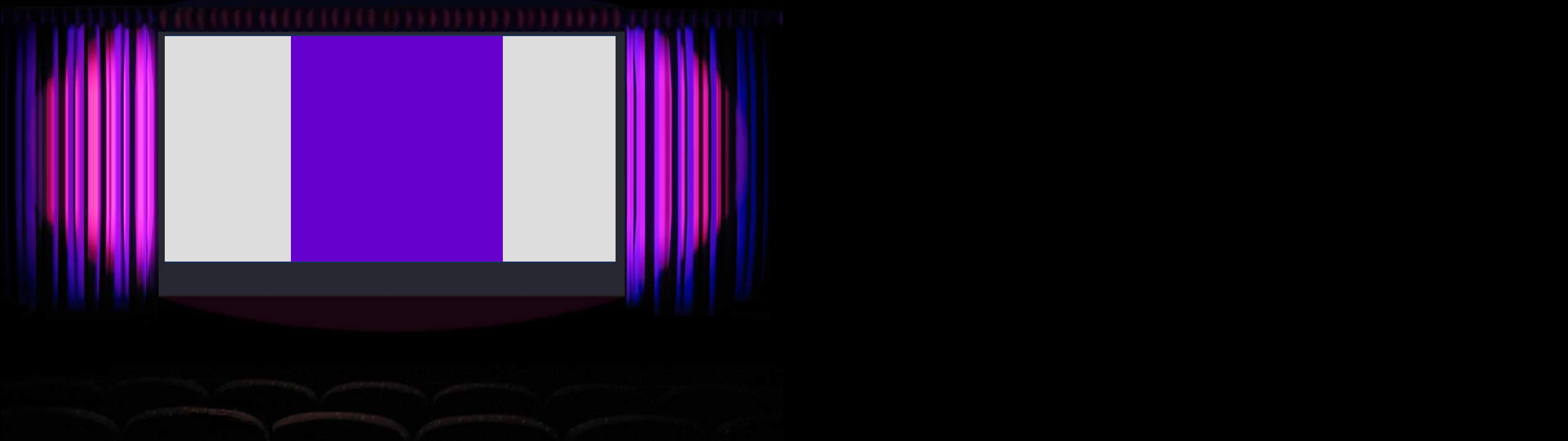

--- FILE ---
content_type: text/html; charset=UTF-8
request_url: http://mosysreal.org/03enUS.php?p=Web/Terra/olll/cxrl/flul/riul/ucli/floc/xi&t=1720621604
body_size: 2762
content:
<?xml version="1.0" encoding="iso-8859-1"?>
<!DOCTYPE html PUBLIC "-//W3C//DTD XHTML 1.0 Strict//EN" "http://www.w3.org/TR/xhtml1/DTD/xhtml1-strict.dtd">
<html xmlns="http://www.w3.org/1999/xhtml">
<head>
<title>II GTC II</title>
<meta http-equiv="Content-Style-Type" content="text/css" />
<meta http-equiv="content-type" content="text/html; charset=ISO-8859-1" />
<meta http-equiv="Content-Script-Type" content="text/javascript" />
<meta http-equiv="expires" content="36000" />
<meta http-equiv="cache-control" content="max-age=36000" />
<meta http-equiv="pragma" content="no-cache" />
<meta http-equiv="content-language" content="en" />
<meta name="language" content="en" />
<meta name="keywords" xml:lang="en" lang="en" content="GTC, General Terms and Conditions, internet, recitals, business enterprise, Wolfgang Krause, department, MoSysReal, Hamburg, Germany, deliverables, goods, materials, suppliers, care, accurate, maintenance, liable, quality, materials, prices, change of taxes, currency converter, privacy, ethical standards, European Union, trusted, credit card, validated, payment Methods, bank transfer, PayPal, cash on delivery, COD, disclaimer, cancellation, freight costs, jurisdiction, " />
<meta name="description" content="General Terms and Conditions" />
<meta name="author" content="Dipl.-Math. Dipl.-Ing. Wolfgang Krause, www.MoSysReal.net" />
<meta name="Publisher" content="Dipl.-Math. Dipl.-Ing. Wolfgang Krause, www.MoSysReal.net" />
<meta name="Copyright" content="2006 and 2012 by Dipl.-Math. Dipl.-Ing. Wolfgang Krause, www.MoSysReal.net" />
<meta name="robots" content="follow,index" />
<link rel="styleSheet" type="text/css" href="Web/Web/Start/00xxXX.css" />
<link rel="styleSheet" type="text/css" href="Web/Web/Standard/00xxXX.css" />
<!--[if lte IE 9]>
<link rel="stylesheet" type="text/css" href="Web/Web/IE/00xxXX.css" />
<![endif]-->
<!--[if !IE]><!-->
<link rel="stylesheet" type="text/css" href="Web/Web/Non-IE/00xxXX.css" />
<!--<![endif]-->
<script type="text/JavaScript" src="Web/Web/Standard/00xxXX.js"></script>
<script type="text/JavaScript"><!--
yt= 159;

yt -= (yt >= 214 ? 214 : yt);

onload = function() 
{ 
 if (!window.getSelection || document.compatMode){
  window.setTimeout("scrollIt('textM')", 0);
 }
} 
--></script>
</head>
<body>
<script type="text/JavaScript">
if (document.all) document.body.style.overflow='hidden';
</script>
<div id="outer">
<div id="abstand"></div>
<div id="content">
<div id="back"></div>
<div id="main">
<div id="maintop"></div>
<div id="mainbot"></div>
<div id="shaddow1"></div>
<div id="shaddow2"></div>
<div id="shaddow3"></div>
<div id="main1">
<div id="textM"><table width="286" cellpadding="0" cellspacing="0">


--- FILE ---
content_type: text/css
request_url: http://mosysreal.org/Web/Web/Start/00xxXX.css
body_size: 2807
content:
div.QuickStartHelper{color:#000000; position:absolute; font-family:Arial; font-size:11px; font-weight:bold; text-align:center; top:90px; left:119px; width:4px; height:2px; z-index:0; visibility:visible;}
div.Logo{color:#000000; position:absolute; font-family:Arial; font-size:11px; font-weight:bold; text-align:center; top:10px; left:310px; width:119px; height:135px; z-index:200; visibility:visible;}
div.TheTitle{color:#000000; position:absolute; font-family:Arial; font-size:11px; font-weight:bold; text-align:center; top:145px; left:236px; width:267px; height:37px; z-index:200; visibility:visible;}
div.Second{color:#000099; position:absolute; font-family:Arial; font-size:17px; font-weight:bold; text-align:center; top:183px; left:187px; width:365px; height:50px; z-index:200; visibility:visible;}
div.Third{color:#000099; position:absolute; font-family:Arial; font-size:12px; font-weight:bold; text-align:center; top:209px; left:187px; width:365px; height:50px; z-index:200; visibility:visible;}
div.SpracheLinks{color:#ffff00; position:absolute; font-family:Arial; font-size:12px; font-weight:bold; text-align:center; top:239px; left:42px; width:215px; height:23px; z-index:200; visibility:visible;}
div.SpracheMitte{color:#ffff00; position:absolute; font-family:Arial; font-size:12px; font-weight:bold; text-align:center; top:239px; left:262px; width:215px; height:23px; z-index:200; visibility:visible;}
div.SpracheRechts{color:#ffff00; position:absolute; font-family:Arial; font-size:12px; font-weight:bold; text-align:center; top:239px; left:482px; width:215px; height:23px; z-index:200; visibility:visible;}
div.Einleitung{color:#000099; position:absolute; font-family:Arial; font-size:11px; font-weight:normal; text-align:center; top:277px; left:12px; width:714px; height:150px; z-index:200; visibility:visible;}
a.NLink, a.NLink:visited{display:block; color:#ffff00; background:#330077; text-decoration:none; font-family:Arial; font-size:12px; font-weight:bold; border:1px solid; border-color:#804c8c #804c8c #000000 #804c8c; padding:0px 0px 1px 1px; line-height:21px; height:23px;}
a.NLink:hover{background:#330099; padding:1px 1px 0px 0px;}
a.NLink img{display:inline; vertical-align:middle; padding:0px 8px 0px 8px;}
#main1{background-color:#eeeeee; background-color:ButtonFace; padding:0px; border:0px; margin:0px; position:absolute; top:2px; left:0px; width:736px; height:368px; z-index:2; text-align:left;}
#textM{position:absolute; top:0px; left:206px; width:306px; height:348px; background:#6600cc; border:0px solid transparent; padding:10px 20px 10px 20px; margin:0px; overflow:auto!important; overflow-x:hidden!important; overflow-y:scroll!important; z-index:200;  text-align:center; font-size:12px;}
#textM h2{font-size:14px!important;}
#textM img{display:inline;}


--- FILE ---
content_type: text/css
request_url: http://mosysreal.org/Web/Web/Standard/00xxXX.css
body_size: 15654
content:
@media all{/* @import "Web/Web/Non-Standard/00xxXX.css" */}
*{background:transparent; margin:0px; padding:0px; border:none 0px; font-family:inherit; font-size:11px; text-decoration:none; line-height:140%; font-family:Arial,sans-serif;}
html{width:100%; height:100%; margin:0px; padding:0px; border:none 0px; overflow:hidden; background-color:#000000; text-align:center;}
body{width:100%; height:100%; margin:auto; padding:0px; border:none 0px; background-color:#000000; text-align:center; vertical-align:bottom; font-size:101%; overflow:hidden!important;}
img{display:block; margin:0px; padding:0px; border:none 0px;}

#outer{position:absolute; width:300%; height:100%; top:0%; left:-100%; margin:auto; padding:0; overflow-y:hidden;}
#abstand{position:relative; height:18%; width:300%; margin-bottom:-158px;}
#content{height:864px; position:relative; margin-left:auto; margin-right:auto; width:1276px; text-align:center;}
#back{background-color:#000000; background-image:url(../../../Web/Kino/Front/01aaamm07xxXX.jpg); background-repeat:no-repeat; padding:0px; border:0px; margin:0;z-index:0; width:1276px; height:864px;}
@media print{#back{display:none;}}
#main{background-color:#333333; padding:0px; border:0px; margin:0; position:absolute; top:85px; left:267px; width:736px; height:372px; z-index:50; text-align:left; overflow:hidden;}
#main div{overflow:hidden;}
#main0{background-color:#000000; background-image:url(../../../Web/Natur/Wueste/00aaamm06xxXX.jpg); background-repeat:repeat-x; padding:0px; border:0px; margin:0px; position:absolute; top:2px; left:0px; width:736px; height:368px; z-index:2; text-align:left;}
#shaddow1{background-color:#333366; padding:0px; border:0px; margin:0; position:absolute; top:1px; left:1px; width:738px; height:370px; z-index:1; text-align:left;}
#shaddow2{background-color:#003366; padding:0px; border:0px; margin:0; position:absolute; top:2px; left:0px; width:740px; height:368px; z-index:0; text-align:left;}
#shaddow3{background-color:#003366; padding:0px; border:0px; margin:0; position:absolute; top:0px; left:2px; width:736px; height:372px; z-index:0; text-align:left;}
#navi{background:transparent; position:absolute; top:461px; left:257px; width:760px; height:50px;z-index:50;}
#navi div{overflow:visible;}
@media print{#navi{display:none;}}
#left{background-color:#ffff00; background-image:url(Dunkel.gif); background-repeat:repeat-y; padding:0px; border:0px; margin:0; position:absolute; top:81px; left:257px; width:80px; height:380px; z-index:50; text-align:left;}
@media print{#left{display:none;}}
#right{background-color:#ffff00; padding:0px; border:0px; margin:0; position:absolute; top:81px; left:937px; width:80px; height:380px; z-index:50; text-align:left;}
@media print{#right{display:none;}}

#curtains0 {visibility:hidden; overflow:hidden; padding:0px; border:0px; margin:0; position:absolute; top:79px; left:252px; width:768px; height:450px; z-index:0; text-align:left;}
#curtback {background-color:#242432; overflow:hidden; padding:0px; border:0px; margin:0; position:absolute; top:0px; left:7px; width:761px; height:382px; z-index:0; text-align:left;}
#curtbackL{padding:0px; border:0px; margin:0; position:absolute; top:0px; left:-5px; width:381px; height:380px; z-index:0; text-align:left;}
#curtbackR{padding:0px; border:0px; margin:0; position:absolute; top:0px; left:380px; width:381px; height:380px; z-index:0; text-align:left;}
#maintop {background-color:#242432; padding:0px; border:0px; margin:0; position:absolute; top:0px; left:0px; width:600px; height:47px; z-index:0; text-align:left;}
#mainbot {background-color:#242432; padding:0px; border:0px; margin:0; position:absolute; top:371px; left:0px; width:600px; height:9px; z-index:0; text-align:left;}
#startleft {background-color:#242432; background-image:url(Dunkel.gif); background-repeat:repeat-y; padding:0px; border:0px; margin:0; position:absolute; top:81px; left:257px; width:80px; height:380px; z-index:50; text-align:left;}
#startright {background-color:#242432; padding:0px; border:0px; margin:0; position:absolute; top:81px; left:937px; width:80px; height:380px; z-index:50; text-align:left;}


.F{position:absolute; color:#ffffff; line-height:100%; text-align:left;}
.F div{position:relative; left:0px; top:0px; z-index:1; width:100%; height:100%; overflow:hidden; margin:0px; padding:0px; border:none 0px;}
.F a{color:inherit; background-color:transparent; width:100%; height:100%; font-size:100%;}
.Fa{display:block; position:absolute; left:0px; top:0px; z-index:0; line-height:100%; vertical-align:top; overflow:hidden;}
.Fa img{display:block; position:absolute; left:0%; top:0%; width:100%; height:100%;}
.F span{display:block; margin:0px; padding:0px; border:none 0px; font-size:100%;}
.F div a{display:inline-block; position:relative; left:0px; top:0px; line-height:100%; vertical-align:top; overflow:hidden; padding:0px; border:none 0px; margin:0;}
.F div a img{display:block; left:0%; top:0%; width:100%; height:100%; padding:0px; border:none 0px; margin:0;}
#F0{}
#sun{padding:0px; border:0px; margin:0; position:absolute; top:0px; left:348px; width:40px; height:20px; z-index:0; text-align:left;}
#textsL{overflow:hidden; padding:0px; border:0px; margin:0px; position:absolute; top:0px; left:2px; width:377px; height:171px; z-index:10000; text-align:left;}
#textsR{overflow:hidden!important; padding:0px; border:0px; margin:0px; position:absolute; top:0px; left:363px; width:377px; height:171px; z-index:10000; text-align:right;}
.scrollL{padding:0px; margin:0; position:absolute; top:0px; left:2px; width:7px; height:5px; text-align:left;}
.scrollR{padding:0px; margin:0; position:absolute; top:0px; left:364px; width:7px; height:5px; text-align:right;}
.boxL, a.boxL:visited, a.boxL:active, a.boxL:hover {display:block; overflow-x:hidden!important; background-image:url(Web/Web/Leer/00aaamm06xxXX.gif); background-repeat:repeat; width:377px; height:171px; cursor:default; margin:0px; padding:0px; position:absolute; top:0px; left:0px;}
#textL{padding:0px; background:transparent; border:0px solid transparent; margin:0px; position:absolute; overflow:hidden; top:7px; left:1px; width:400px; height:154px; z-index:32766; line-height:18px!important}
#textR{padding:0px; background:transparent; border:0px solid transparent; margin:0px; position:absolute; overflow:hidden; top:7px; left:0px; width:500px; height:154px; z-index:32766; line-height:18px!important}
#textR div{float:right;}
#textR table td{float:right; text-align:right;}
table{vertical-align:baseline; padding:0px; border:0px none; margin:0px; border-collapse:collapse;}
tr{padding:0px; border:0px none; margin:0px; width:352px;}
tr.hide{display:none;}
tr.show{display:table-row;}
td{vertical-align:baseline; padding:0px; border:0px solid; margin:0px; text-indent:-1px; font-size:11px; text-decoration:none; font-weight:normal; line-height:18px!important; color:#ffffff; /*TODO: Nein?: height:24px;*/}
#textR td{padding:0px 2px 0px -2px;}
td img{display:inline;}
td b{font-weight:bold; font-size:100%;}
td i{font-style:italic; font-size:100%;}
td u{text-decoration:underline; font-size:100%;}
td h1{display:inline; font-weight:bold; text-transform:uppercase; font-size:100%!important;}
td h2{display:inline; font-weight:bold; font-size:100%!important;}
td a{display:inline; color:#ffff00; text-decoration:none; font-size:100%;}
td sup{font-size:10px; font-weight:normal;}
.comment{display:inline; width:1px; height:20px;}

.boxL #textL {left:1px; padding:0px; overflow:auto; width:400px; height:154px;}
.boxL #textR {left:12px; padding:0px; overflow:auto; width:380px; height:154px;}
.boxL .scrollL {left:2px;}
.boxL .scrollR {left:364px;}
.boxL:hover {overflow:auto; border:0;} /* trigger for IE6 */
.boxL:hover #textL{left:0px; padding:0px; overflow:auto; overflow-x:hidden; overflow-y:scroll; width:377px; height:154px;}
.boxL:hover #textR{left:0px; padding:0px; overflow:auto; overflow-x:hidden; overflow-y:scroll; width:377px; height:154px;}
.boxL:hover .scrollL{left:-20px;}
.boxL:hover .scrollR{left:380px;}

.tl3{height:33px;}
.tl5{height:51px;}
.tl7{height:69px;}
.tl9{height:87px;}
.t21{height:105px;}
.t23{height:123px;}
.t25{height:141px;}
.t27{height:159px;}
.t29{height:177px;}


/* style the outer div to give it width */
.n{overflow:visible; position:absolute; top:14px; left:0px; font-size:11px; font-weight:bold;}
.n img{display:inline;}

#n0{top:0px; left:0px; width:156px; height:17px; z-index:5;}
#n1{top:17px; left:0px; width:156px; height:16px; z-index:6;}
#n2{top:33px; left:0px; width:156px; height:17px; z-index:7;}
#n3{top:0px; left:156px; width:447px; height:25px; z-index:3;}
#n4{top:25px; left:156px; width:447px; height:25px; z-index:4;}
#n5{top:0px; left:603px; width:156px; height:17px; z-index:0;}
#n6{top:17px; left:603px; width:156px; height:16px; z-index:1;}
#n7{top:33px; left:603px; width:156px; height:17px; z-index:2;}


/* style the table so that it takes no part in the layout - required for IE to work */
.n table{border-collapse:collapse; border:0px; position:absolute; left:0px; bottom:-1px;}
.n td{text-align:center;}

/* remove all the bullets, borders and padding from the default list styling */
.n ul {padding:0px; margin:0; border:0px; list-style-type:none;}
#n0 ul ul{width:52px;}
#n1 ul ul{width:52px;}
#n2 ul ul{width:52px;}
#n3 ul ul{width:149px;}
#n4 ul ul{width:149px;}
#n5 ul ul{width:52px;}
#n6 ul ul{width:52px;}
#n7 ul ul{width:52px;}

/* float the list to make it horizontal and a relative positon so that you can control the dropdown menu positon */
.n li{float:left; width:auto; position:relative; z-index:10;}
.n ul ul li{float:left; width:200px; position:relative;}

/* style the links for the top level */
.n a, .n a:visited{display:block; font-size:11px; font-weight:bold; text-decoration:none; color:#ffff00; border:1px solid; border-color:#804c8c #1a0033 #000000 #804c8c; background:#330066; padding:0px 0px 1px 1px;}
#n0 a, #n0 a:visited{width:49px; height:14px; line-height:18px;}
#n1 a, #n1 a:visited{width:49px; height:13px; line-height:17px;}
#n2 a, #n2 a:visited{width:49px; height:14px; line-height:18px;}
#n3 a, #n3 a:visited{width:146px; height:22px; line-height:25px;}
#n4 a, #n4 a:visited{width:146px; height:22px; line-height:25px;}
#n5 a, #n5 a:visited{width:49px; height:14px; line-height:18px;}
#n6 a, #n6 a:visited{width:49px; height:13px; line-height:17px;}
#n7 a, #n7 a:visited{width:49px; height:14px; line-height:18px;}
/* a hack so that IE5.5 faulty box model is corrected */
* html #n0 a, * html #n0 a:visited{width:52px; height:17px; line-height:15px;}
* html #n1 a, * html #n1 a:visited{width:52px; height:16px; line-height:14px!important;}
* html #n2 a, * html #n2 a:visited{width:52px; height:17px; line-height:15px;}
* html #n3 a, * html #n3 a:visited{width:149px; height:23px; line-height:22px;}
* html #n4 a, * html #n4 a:visited{width:149px; height:23px; line-height:22px;}
* html #n5 a, * html #n5 a:visited{width:52px; height:17px; line-height:15px;}
* html #n6 a, * html #n6 a:visited{width:52px; height:16px; line-height:14px!important;}
* html #n7 a, * html #n7 a:visited{width:52px; height:17px; line-height:15px;}

/* style the third level background */
.n ul ul ul a, .n ul ul ul a:visited{background:#330066;}
/* style the third level hover */
.n ul ul ul a:hover{background:#330066;}


/* hide the sub levels and give them a positon absolute so that they take up no room */
.n ul ul {visibility:hidden; position:absolute;}
#n0 ul ul{bottom:16px; width:52px;}
#n1 ul ul{bottom:15px; width:52px;}
#n2 ul ul{bottom:16px; width:52px;}
#n3 ul ul{bottom:24px; width:149px;}
#n4 ul ul{bottom:24px; width:149px;}
#n5 ul ul{bottom:16px; width:52px;}
#n6 ul ul{bottom:15px; width:52px;}
#n7 ul ul{bottom:16px; width:52px;}
* html #n0 ul ul {bottom:16px;}
* html #n1 ul ul {bottom:15px;}
* html #n2 ul ul {bottom:16px;}
* html #n3 ul ul {bottom:24px;}
* html #n4 ul ul {bottom:24px;}
* html #n5 ul ul {bottom:16px;}
* html #n6 ul ul {bottom:15px;}
* html #n7 ul ul {bottom:16px;}
/* position the third level flyout menu */
#n0 ul ul ul{left:200px; bottom:0px; width:200px;}
#n1 ul ul ul{left:200px; bottom:17px; width:200px;}
#n2 ul ul ul{left:200px; bottom:33px; width:200px;}
#n3 ul ul ul{left:200px; bottom:0px; width:200px;}
#n4 ul ul ul{left:200px; bottom:25px; width:200px;}
#n5 ul ul ul{left:200px; bottom:0px; width:200px;}
#n6 ul ul ul{left:200px; bottom:17px; width:200px;}
#n7 ul ul ul{left:200px; bottom:33px; width:200px;}

/* style the second level links */
.n ul ul a, .n ul ul a:visited {background:#330066; color:#ffff00; padding:3px 5px 4px 6px;}
#n0 ul ul a, #n0 ul ul a:visited, #n1 ul ul a, #n1 ul ul a:visited, #n2 ul ul a, #n2 ul ul a:visited, #n3 ul ul a, #n3 ul ul a:visited, #n4 ul ul a, #n4 ul ul a:visited, #n5 ul ul a, #n5 ul ul a:visited, #n6 ul ul a, #n6 ul ul a:visited, #n7 ul ul a, #n7 ul ul a:visited {width:188px; height:auto; line-height:14px;}
/* yet another hack for IE5.5 */
* html #n0 ul ul a, * html #n0 ul ul a:visited,
* html #n1 ul ul a, * html #n1 ul ul a:visited,
* html #n2 ul ul a, * html #n2 ul ul a:visited,
* html #n3 ul ul a, * html #n3 ul ul a:visited,
* html #n4 ul ul a, * html #n4 ul ul a:visited,
* html #n5 ul ul a, * html #n5 ul ul a:visited,
* html #n6 ul ul a, * html #n6 ul ul a:visited,
* html #n7 ul ul a, * html #n7 ul ul a:visited{width:200px;}

/* style the top level hover */
.n ul ul a:hover{color:#ffff00; background:#330066; padding:4px 6px 3px 5px;}
.n :hover > a{color:#ffff00; background:#330066; padding:1px 1px 0px 0px; border-color:#1a0000 #804c8c #804c8c #1a0033;}
.n ul ul :hover > a{color:#ffff00; background:#330066; padding:4px 6px 3px 5px; border-color:#1a0000 #804c8c #804c8c #1a0033;}
* html .n a:hover{color:#ffff00; background:#330066; padding:1px 1px 0px 0px; border-color:#1a0000 #804c8c #804c8c #1a0033;}
* html .n ul ul a:hover{color:#ffff00; background:#330066; padding:4px 6px 3px 5px; border-color:#1a0000 #804c8c #804c8c #1a0033;}

.n a.txt, #n1 a.txt, #n6 a.txt, .n  :visited > a.txt{cursor:default; color:#cccc00; border-color:#220044; font-weight:normal; line-height:14px; padding:0px 0px 1px 1px;}
* html .n  a.txt:visited{cursor:default; color:#cccc00; border-color:#220044; font-weight:normal; line-height:14px; padding:0px 0px 1px 1px;}
#n1 :hover > a.txt, #n6 :hover > a.txt{color:#cccc00; border-color:#220044; line-height:14px;  padding:0px 0px 1px 1px;}
* html #n1 a.txt:hover, * html #n6 a.txt:hover{color:#cccc00; border-color:#220044; line-height:14px;  padding:0px 0px 1px 1px;}
.n ul ul a.txt, #n1 ul ul a.txt, #n6 ul ul a.txt{color:#cccc00; border-color:#220044; line-height:14px; padding:3px 5px 4px 6px;}
.n ul ul a.txt:visited, #n1 ul ul a.txt:visited, #n6 ul ul a.txt:visited{cursor:default; color:#cccc00; border-color:#220044; font-weight:normal; padding:3px 5px 4px 6px;}
.n ul ul a.txt:hover, #n1 ul ul a.txt:hover, #n6 ul ul a.txt:hover{color:#cccc00; border-color:#220044;}

.n a.off, .n a.off:visited, .n :hover > a.off{color:#cccc00;}
* html .n a.off, .n a.off:visited, .n .a.off:hover{color:#cccc00;}

/* make the second level visible when hover on first level list OR link */
.n ul li:hover ul, .n ul a:hover ul{visibility:visible; height:auto;}
/* keep the third level hidden when you hover on first level list OR link */
.n ul :hover ul ul{display:none;}
/* make the third level visible when you hover over second level list OR link */
.n ul :hover ul :hover ul{display:block; bottom:0px;}




--- FILE ---
content_type: text/css
request_url: http://mosysreal.org/Web/Web/Non-IE/00xxXX.css
body_size: 72
content:
/*.F div a{float:left;}*/
head:first-child+body .F div a{float:left;}


--- FILE ---
content_type: text/javascript
request_url: http://mosysreal.org/Web/Web/Standard/00xxXX.js
body_size: 4247
content:
var x= 16384;
var y= 16384;
var z= 16384;
var tt= 0;
var pressed= 0;

function SetZIndex(sN, z)
{
 if (z < 0){
  document.getElementById(sN).style.visibility = 'hidden';
  document.getElementById(sN).style.zIndex= 0;
 } else{
  document.getElementById(sN).style.visibility = 'visible';
  document.getElementById(sN).style.zIndex= z;
 }
}

function Szene(Name, A, te, Fe)
{
 this.n= "";
 this.I= "";
 this.aHtml= [];
// this.t= 0;
 this.dt= 57;
 this.t8= 0;
 this.div0;

 this.Init = function(sN, xx, yy, zz)
 {
  x = xx; y = yy; z = zz;
  this.n = sN;
  this.I = this.n.charAt(0);
  this.div0 = document.getElementById(this.n+0);
  SetZIndex(this.n+0, 5000);
  
  document.onselectstart = function () { return false; } //TODO: n�tig?
  document.ondrag = function () { return false; } // TODO: n�tig?

  this.t8= new Date().getTime();
 }

 this.Laden = function()
 {
   var tn= new Date().getTime();
   this.dt= Math.floor(57 - (tn - this.t8 - 480)/16);
   this.t8= tn;
 //Korrigiere Geschwindigkeit
  ;//TODO: Lade Bilder
 }

 this.Phase = function(ar, n)
 {
 // if (tt < 9) alert(tt + " " + ar + " " + n);
//if (ar !=0) return;
  switch (pressed){
  case 1: z-=1; break;
  case 2: x+=1; z-=1; break;
  case 3: x+=1; break;
  case 4: x+=1; z+=1; break;
  case 5: z+=1; break;
  case 6: x-=1; z+=1; break;
  case 7: x-=1; break;
  case 8: x-=1; z-=1; break;
  }
  var l= (A[ar]).length;
//  if (tt < 4) alert(l);
  while (--l>=0){
   var AT= A[ar][l];
//alert('l='+l);
//with (AT){alert("(function(t)"+T+")("+(tt - t)+")")};
   with (AT) with (Math) {
    if (T != '{;}')eval("(function(t)"+T+")("+(tt - t)+")");
    var
     dZ= z - Z,
     dz= (Z >= 0 ? (dZ > 32 ? dZ : 16 + 16*exp(dZ - 32)) : Z + 16384),
     F= 500/dz,
     dx= (X >= 0 ? X - x : 16384 - X),
     xf= F*dx,
     wp= F*W;
    wp= (s==-2 || s>=0 ? wp : ((s==-1 && xf>=0) || (s==-3 && xf<=0) ? 0 : (wp*abs(dx)/(dz+W))));
    if (c%2==1 || pressed>0){
     var
      dY= (Y >= 0 ? y - Y : 16384 - Y),
      dy= F*dY,
      ZZ= (Z >= 0 ? Z : 16384 + dZ);
     with (document.getElementById('F'+this.I+(ar*16+l)).style){
      visibility= 'hidden';
      if (z - ZZ <= (s==-1 || s==-3 ? -32 : 0)) zIndex= 0;
      else{
       height= ceil((s < 0 ? F*H : abs(dy * (1 - (dz+H) / dz)))) + 'px';
       top= floor(((s != -1 && s != -3) || dz > 32 ? dy : (500/(Z >= 0 ? dz + W : dz))*(y > Y ? 4*dY : dY))+184) + 'px';
       width= ceil(wp) + 'px';
       left= floor((s == -1 && dz <= 32 ? 500*dx/(dZ + W) - wp : (s == -3 ? (dz > 32 ? xf - wp + 0.2 : 500*dx/(dZ - W) + wp) : xf))+368) + 'px';
       fontSize= ceil(F*S) + 'px';
       zIndex= ZZ;
       visibility = 'visible';
      }
	 }
    }
    if ((c>>2)%2==1){
     var a= (dx+W/2)/dz;
	 with (document.getElementById(this.I+I[0]+'-'+I[i+1]).style){
      visibility = 'hidden';
      left= (-j) +'%';
      top= (s<0 ? (s== -1 ? -100 : 0) : (a> 0.082 ? (a>0.6 ? (a> 1.6 ? -800 : -700) : (a> 0.22 ? -600 : -500)) :(a> -0.082 ? -400 : (a> -0.6 ? (a> -0.22 ? -300 : -200) : (a> -1.6 ? -100 : 0))))) + '%';
      height= h + '%';
      width= w + '%';
      visibility = 'visible';
     }
    }
   }
  }
 }
 
 this.Schritt = function()
 {
//if (tt==0) this.t = new Date().getTime();
  var t1 = new Date().getTime();

  this.Phase(0, 1);
  if (tt % 2 == 0) this.Phase(1, 2);
  else {
   if (tt % 4 == 1) this.Phase(2, 4);
   else {
    if (tt % 8 == 3) this.Phase(3, 8);
    else {
     if (tt % 16 == 7) this.Phase(4, 16);
     else {
      if (tt % 32 == 15) this.Phase(5, 32);
      else {this.Phase(6, 32); this.Laden();}
     }
    }
   }
  }
  tt++;
//if (tt == 48) alert(new Date().getTime() - this.t);
//  if (tt < 2) alert("oh "+tt);
  if (Fe != '{;}' && tt >= te)
   eval("(function(t)"+Fe+")("+(tt)+")");
  else {
   var t = this.dt + t1 - new Date().getTime();
   window.setTimeout(Name+".Schritt()", (t > 0 ? t : 35));
  }
 }

};

scrollIt = function(tx)
{
 var t = document.getElementById(tx).getElementsByTagName("table")[0];
 for(var i=0, e; e = t.getElementsByTagName("tr")[i] ; i++){
  e.className= "show";
 } 
 document.getElementById(tx).scrollTop = yt;
}

